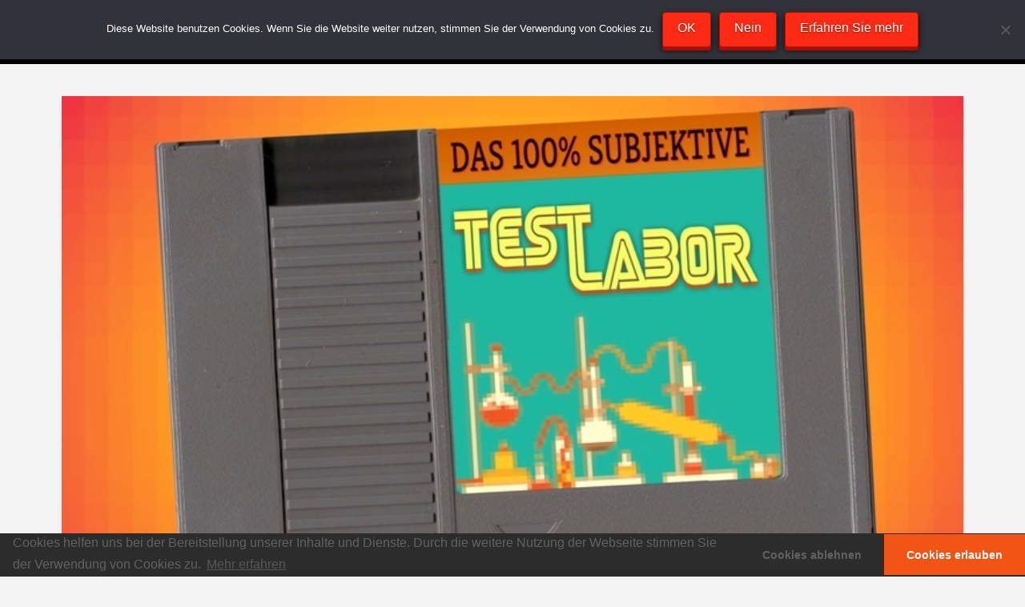

--- FILE ---
content_type: text/html; charset=UTF-8
request_url: https://www.videospielplatz.eu/tag/cabelas-dangerous-hunts/
body_size: 10801
content:
<!DOCTYPE html><html class="no-js" lang="de"><head><style>img.lazy{min-height:1px}</style><link href="https://www.videospielplatz.eu/wp-content/plugins/w3-total-cache/pub/js/lazyload.min.js" as="script"><meta charset="UTF-8"><meta name="viewport" content="width=device-width, initial-scale=1.0"><link rel="pingback" href="https://www.videospielplatz.eu/xmlrpc.php"><meta name='robots' content='index, follow, max-image-preview:large, max-snippet:-1, max-video-preview:-1' /><meta name="google-site-verification" content="xSWMWcRbRuSSiMLPvmx9pDb8AjE_KgBMVNM2cfYY9f8" /><link media="all" href="https://www.videospielplatz.eu/wp-content/cache/autoptimize/css/autoptimize_fa83118456e094e75734bfdd1c0b1532.css" rel="stylesheet"><title>CABELA&#039;S DANGEROUS HUNTS Archive - Videospielplatz</title><link rel="canonical" href="https://www.videospielplatz.eu/tag/cabelas-dangerous-hunts/" /><meta property="og:locale" content="de_DE" /><meta property="og:type" content="article" /><meta property="og:title" content="CABELA&#039;S DANGEROUS HUNTS Archive - Videospielplatz" /><meta property="og:url" content="https://www.videospielplatz.eu/tag/cabelas-dangerous-hunts/" /><meta property="og:site_name" content="Videospielplatz" /><meta name="twitter:card" content="summary_large_image" /><meta name="twitter:site" content="@videospieleu" /> <script type="application/ld+json" class="yoast-schema-graph">{"@context":"https://schema.org","@graph":[{"@type":"CollectionPage","@id":"https://www.videospielplatz.eu/tag/cabelas-dangerous-hunts/","url":"https://www.videospielplatz.eu/tag/cabelas-dangerous-hunts/","name":"CABELA'S DANGEROUS HUNTS Archive - Videospielplatz","isPartOf":{"@id":"https://www.videospielplatz.eu/#website"},"primaryImageOfPage":{"@id":"https://www.videospielplatz.eu/tag/cabelas-dangerous-hunts/#primaryimage"},"image":{"@id":"https://www.videospielplatz.eu/tag/cabelas-dangerous-hunts/#primaryimage"},"thumbnailUrl":"https://www.videospielplatz.eu/wp-content/uploads/2015/06/Beitrag-LOGO-Testlabor-Chemie.jpg","breadcrumb":{"@id":"https://www.videospielplatz.eu/tag/cabelas-dangerous-hunts/#breadcrumb"},"inLanguage":"de"},{"@type":"ImageObject","inLanguage":"de","@id":"https://www.videospielplatz.eu/tag/cabelas-dangerous-hunts/#primaryimage","url":"https://www.videospielplatz.eu/wp-content/uploads/2015/06/Beitrag-LOGO-Testlabor-Chemie.jpg","contentUrl":"https://www.videospielplatz.eu/wp-content/uploads/2015/06/Beitrag-LOGO-Testlabor-Chemie.jpg","width":777,"height":517},{"@type":"BreadcrumbList","@id":"https://www.videospielplatz.eu/tag/cabelas-dangerous-hunts/#breadcrumb","itemListElement":[{"@type":"ListItem","position":1,"name":"Startseite","item":"https://www.videospielplatz.eu/"},{"@type":"ListItem","position":2,"name":"CABELA'S DANGEROUS HUNTS"}]},{"@type":"WebSite","@id":"https://www.videospielplatz.eu/#website","url":"https://www.videospielplatz.eu/","name":"Videospielplatz","description":"","potentialAction":[{"@type":"SearchAction","target":{"@type":"EntryPoint","urlTemplate":"https://www.videospielplatz.eu/?s={search_term_string}"},"query-input":{"@type":"PropertyValueSpecification","valueRequired":true,"valueName":"search_term_string"}}],"inLanguage":"de"}]}</script> <link rel='dns-prefetch' href='//stats.wp.com' /><link rel='dns-prefetch' href='//v0.wordpress.com' /> <script type="text/javascript" async='async' src="https://www.videospielplatz.eu/wp-includes/js/jquery/jquery.min.js?ver=3.7.1" id="jquery-core-js"></script> <script type="text/javascript" async='async' src="https://www.videospielplatz.eu/wp-includes/js/jquery/jquery-migrate.min.js?ver=3.4.1" id="jquery-migrate-js"></script> <script type="text/javascript" id="cookie-notice-front-js-before">var cnArgs = {"ajaxUrl":"https:\/\/www.videospielplatz.eu\/wp-admin\/admin-ajax.php","nonce":"fbee261f68","hideEffect":"fade","position":"top","onScroll":false,"onScrollOffset":100,"onClick":false,"cookieName":"cookie_notice_accepted","cookieTime":2592000,"cookieTimeRejected":2592000,"globalCookie":false,"redirection":false,"cache":true,"revokeCookies":true,"revokeCookiesOpt":"manual"};

//# sourceURL=cookie-notice-front-js-before</script> <script type="text/javascript" async='async' src="https://www.videospielplatz.eu/wp-content/plugins/cookie-notice/js/front.min.js?ver=2.5.11" id="cookie-notice-front-js"></script> <script type="text/javascript" async='async' src="https://www.videospielplatz.eu/wp-content/plugins/wp-user-avatar/assets/flatpickr/flatpickr.min.js?ver=4.16.9" id="ppress-flatpickr-js"></script> <script type="text/javascript" async='async' src="https://www.videospielplatz.eu/wp-content/plugins/wp-user-avatar/assets/select2/select2.min.js?ver=4.16.9" id="ppress-select2-js"></script> <script type="text/javascript" id="wpgdprc-front-js-js-extra">var wpgdprcFront = {"ajaxUrl":"https://www.videospielplatz.eu/wp-admin/admin-ajax.php","ajaxNonce":"e07df19737","ajaxArg":"security","pluginPrefix":"wpgdprc","blogId":"1","isMultiSite":"","locale":"de_DE","showSignUpModal":"","showFormModal":"","cookieName":"wpgdprc-consent","consentVersion":"","path":"/","prefix":"wpgdprc"};
//# sourceURL=wpgdprc-front-js-js-extra</script> <script type="text/javascript" async='async' src="https://www.videospielplatz.eu/wp-content/plugins/wp-gdpr-compliance/Assets/js/front.min.js?ver=1706534415" id="wpgdprc-front-js-js"></script> <link rel="https://api.w.org/" href="https://www.videospielplatz.eu/wp-json/" /><link rel="alternate" title="JSON" type="application/json" href="https://www.videospielplatz.eu/wp-json/wp/v2/tags/36" /><meta http-equiv="X-Clacks-Overhead" content="GNU Terry Pratchett" /> <script type="text/javascript">function powerpress_pinw(pinw_url){window.open(pinw_url, 'PowerPressPlayer','toolbar=0,status=0,resizable=1,width=460,height=320');	return false;}
                //-->

                // tabnab protection
                window.addEventListener('load', function () {
                    // make all links have rel="noopener noreferrer"
                    document.querySelectorAll('a[target="_blank"]').forEach(link => {
                        link.setAttribute('rel', 'noopener noreferrer');
                    });
                });</script> <script type="text/javascript">(function(url){
	if(/(?:Chrome\/26\.0\.1410\.63 Safari\/537\.31|WordfenceTestMonBot)/.test(navigator.userAgent)){ return; }
	var addEvent = function(evt, handler) {
		if (window.addEventListener) {
			document.addEventListener(evt, handler, false);
		} else if (window.attachEvent) {
			document.attachEvent('on' + evt, handler);
		}
	};
	var removeEvent = function(evt, handler) {
		if (window.removeEventListener) {
			document.removeEventListener(evt, handler, false);
		} else if (window.detachEvent) {
			document.detachEvent('on' + evt, handler);
		}
	};
	var evts = 'contextmenu dblclick drag dragend dragenter dragleave dragover dragstart drop keydown keypress keyup mousedown mousemove mouseout mouseover mouseup mousewheel scroll'.split(' ');
	var logHuman = function() {
		if (window.wfLogHumanRan) { return; }
		window.wfLogHumanRan = true;
		var wfscr = document.createElement('script');
		wfscr.type = 'text/javascript';
		wfscr.async = true;
		wfscr.src = url + '&r=' + Math.random();
		(document.getElementsByTagName('head')[0]||document.getElementsByTagName('body')[0]).appendChild(wfscr);
		for (var i = 0; i < evts.length; i++) {
			removeEvent(evts[i], logHuman);
		}
	};
	for (var i = 0; i < evts.length; i++) {
		addEvent(evts[i], logHuman);
	}
})('//www.videospielplatz.eu/?wordfence_lh=1&hid=38D6878CFD1F6F647F56469993A217BF');</script> </head><body class="archive tag tag-cabelas-dangerous-hunts tag-36 wp-theme-pro cookies-not-set x-integrity x-integrity-light x-full-width-layout-active x-full-width-active x-post-meta-disabled x-archive-standard-active pro-v6_6_9"><div id="x-root" class="x-root"><div id="x-site" class="x-site site"><header class="x-masthead" role="banner"><div class="x-bar x-bar-top x-bar-h x-bar-relative x-bar-outer-spacers e8704-e1 m6ps-0" data-x-bar="{&quot;id&quot;:&quot;e8704-e1&quot;,&quot;region&quot;:&quot;top&quot;,&quot;height&quot;:&quot;80px&quot;}"><div class="e8704-e1 x-bar-content"><div class="x-bar-container e8704-e2 m6ps-2 m6ps-3 m6ps-4"><a class="x-image e8704-e3 m6ps-8" href="https://www.videospielplatz.eu"><noscript><img class="lazy" src="data:image/svg+xml,%3Csvg%20xmlns='http://www.w3.org/2000/svg'%20viewBox='0%200%201905%20550'%3E%3C/svg%3E" data-src="https://www.videospielplatz.eu/wp-content/uploads/2014/01/1557345_10203069081110229_762646751_o.jpg" width="1905" height="550" alt="Logo"></noscript><img class="lazyload" src='data:image/svg+xml,%3Csvg%20xmlns=%22http://www.w3.org/2000/svg%22%20viewBox=%220%200%201905%20550%22%3E%3C/svg%3E' data-src="https://www.videospielplatz.eu/wp-content/uploads/2014/01/1557345_10203069081110229_762646751_o.jpg" width="1905" height="550" alt="Logo"></a></div><div class="x-bar-container x-hide-md x-hide-sm x-hide-xs e8704-e4 m6ps-2 m6ps-5 m6ps-6"><ul class="x-menu-first-level x-menu x-menu-inline e8704-e5 m6ps-9 m6ps-b" data-x-hoverintent="{&quot;interval&quot;:50,&quot;timeout&quot;:500,&quot;sensitivity&quot;:9}"><li class="menu-item menu-item-type-taxonomy menu-item-object-category menu-item-2819" id="menu-item-2819"><a class="x-anchor x-anchor-menu-item m6ps-c m6ps-d m6ps-e m6ps-f m6ps-g m6ps-h" tabindex="0" href="https://www.videospielplatz.eu/category/news/"><div class="x-anchor-content"><div class="x-anchor-text"><span class="x-anchor-text-primary">News</span></div><i class="x-anchor-sub-indicator" data-x-skip-scroll="true" aria-hidden="true" data-x-icon-s="&#xf149;"></i></div></a></li><li class="menu-item menu-item-type-taxonomy menu-item-object-category menu-item-has-children menu-item-731" id="menu-item-731"><a class="x-anchor x-anchor-menu-item m6ps-c m6ps-d m6ps-e m6ps-f m6ps-g m6ps-h" tabindex="0" href="https://www.videospielplatz.eu/category/bilderbloedsinn/"><div class="x-anchor-content"><div class="x-anchor-text"><span class="x-anchor-text-primary">BilderBlödsinn</span></div><i class="x-anchor-sub-indicator" data-x-skip-scroll="true" aria-hidden="true" data-x-icon-s="&#xf149;"></i></div></a><ul class="sub-menu x-dropdown" data-x-depth="0" data-x-stem data-x-stem-menu-top><li class="menu-item menu-item-type-taxonomy menu-item-object-category menu-item-732" id="menu-item-732"><a class="x-anchor x-anchor-menu-item m6ps-c m6ps-f m6ps-h m6ps-i m6ps-j" tabindex="0" href="https://www.videospielplatz.eu/category/bilderbloedsinn/demnaechst-im-handel-bilderbloedsinn/"><div class="x-anchor-content"><div class="x-anchor-text"><span class="x-anchor-text-primary">Demnächst Im Handel</span></div><i class="x-anchor-sub-indicator" data-x-skip-scroll="true" aria-hidden="true" data-x-icon-s="&#xf061;"></i></div></a></li><li class="menu-item menu-item-type-taxonomy menu-item-object-category menu-item-733" id="menu-item-733"><a class="x-anchor x-anchor-menu-item m6ps-c m6ps-f m6ps-h m6ps-i m6ps-j" tabindex="0" href="https://www.videospielplatz.eu/category/bilderbloedsinn/pixelpix/"><div class="x-anchor-content"><div class="x-anchor-text"><span class="x-anchor-text-primary">PixelPix</span></div><i class="x-anchor-sub-indicator" data-x-skip-scroll="true" aria-hidden="true" data-x-icon-s="&#xf061;"></i></div></a></li><li class="menu-item menu-item-type-taxonomy menu-item-object-category menu-item-734" id="menu-item-734"><a class="x-anchor x-anchor-menu-item m6ps-c m6ps-f m6ps-h m6ps-i m6ps-j" tabindex="0" href="https://www.videospielplatz.eu/category/bilderbloedsinn/pixzumschmunzeln/"><div class="x-anchor-content"><div class="x-anchor-text"><span class="x-anchor-text-primary">PixZumSchmunzeln</span></div><i class="x-anchor-sub-indicator" data-x-skip-scroll="true" aria-hidden="true" data-x-icon-s="&#xf061;"></i></div></a></li></ul></li><li class="menu-item menu-item-type-taxonomy menu-item-object-category menu-item-has-children menu-item-735" id="menu-item-735"><a class="x-anchor x-anchor-menu-item m6ps-c m6ps-d m6ps-e m6ps-f m6ps-g m6ps-h" tabindex="0" href="https://www.videospielplatz.eu/category/geschriebenes/"><div class="x-anchor-content"><div class="x-anchor-text"><span class="x-anchor-text-primary">Geschriebenes</span></div><i class="x-anchor-sub-indicator" data-x-skip-scroll="true" aria-hidden="true" data-x-icon-s="&#xf149;"></i></div></a><ul class="sub-menu x-dropdown" data-x-depth="0" data-x-stem data-x-stem-menu-top><li class="menu-item menu-item-type-taxonomy menu-item-object-category menu-item-951" id="menu-item-951"><a class="x-anchor x-anchor-menu-item m6ps-c m6ps-f m6ps-h m6ps-i m6ps-j" tabindex="0" href="https://www.videospielplatz.eu/category/geschriebenes/abgegebener-senf/"><div class="x-anchor-content"><div class="x-anchor-text"><span class="x-anchor-text-primary">Abgegebener Senf</span></div><i class="x-anchor-sub-indicator" data-x-skip-scroll="true" aria-hidden="true" data-x-icon-s="&#xf061;"></i></div></a></li><li class="menu-item menu-item-type-taxonomy menu-item-object-category menu-item-952" id="menu-item-952"><a class="x-anchor x-anchor-menu-item m6ps-c m6ps-f m6ps-h m6ps-i m6ps-j" tabindex="0" href="https://www.videospielplatz.eu/category/geschriebenes/rip-rest-in-peace/"><div class="x-anchor-content"><div class="x-anchor-text"><span class="x-anchor-text-primary">RIP &#8211; Rest in Peace</span></div><i class="x-anchor-sub-indicator" data-x-skip-scroll="true" aria-hidden="true" data-x-icon-s="&#xf061;"></i></div></a></li><li class="menu-item menu-item-type-taxonomy menu-item-object-category menu-item-1419" id="menu-item-1419"><a class="x-anchor x-anchor-menu-item m6ps-c m6ps-f m6ps-h m6ps-i m6ps-j" tabindex="0" href="https://www.videospielplatz.eu/category/geschriebenes/ollibabas-textgedoenz/"><div class="x-anchor-content"><div class="x-anchor-text"><span class="x-anchor-text-primary">Ollibaba&#8217;s Textgedönz</span></div><i class="x-anchor-sub-indicator" data-x-skip-scroll="true" aria-hidden="true" data-x-icon-s="&#xf061;"></i></div></a></li></ul></li><li class="menu-item menu-item-type-taxonomy menu-item-object-category menu-item-has-children menu-item-737" id="menu-item-737"><a class="x-anchor x-anchor-menu-item m6ps-c m6ps-d m6ps-e m6ps-f m6ps-g m6ps-h" tabindex="0" href="https://www.videospielplatz.eu/category/raetselecke/"><div class="x-anchor-content"><div class="x-anchor-text"><span class="x-anchor-text-primary">RätselEcke</span></div><i class="x-anchor-sub-indicator" data-x-skip-scroll="true" aria-hidden="true" data-x-icon-s="&#xf149;"></i></div></a><ul class="sub-menu x-dropdown" data-x-depth="0" data-x-stem data-x-stem-menu-top><li class="menu-item menu-item-type-taxonomy menu-item-object-category menu-item-739" id="menu-item-739"><a class="x-anchor x-anchor-menu-item m6ps-c m6ps-f m6ps-h m6ps-i m6ps-j" tabindex="0" href="https://www.videospielplatz.eu/category/raetselecke/pixelraetsel/"><div class="x-anchor-content"><div class="x-anchor-text"><span class="x-anchor-text-primary">PixelRätsel</span></div><i class="x-anchor-sub-indicator" data-x-skip-scroll="true" aria-hidden="true" data-x-icon-s="&#xf061;"></i></div></a></li><li class="menu-item menu-item-type-taxonomy menu-item-object-category menu-item-738" id="menu-item-738"><a class="x-anchor x-anchor-menu-item m6ps-c m6ps-f m6ps-h m6ps-i m6ps-j" tabindex="0" href="https://www.videospielplatz.eu/category/raetselecke/bilderraetsel-raetselecke/"><div class="x-anchor-content"><div class="x-anchor-text"><span class="x-anchor-text-primary">BilderRätsel</span></div><i class="x-anchor-sub-indicator" data-x-skip-scroll="true" aria-hidden="true" data-x-icon-s="&#xf061;"></i></div></a></li></ul></li><li class="menu-item menu-item-type-taxonomy menu-item-object-category menu-item-has-children menu-item-740" id="menu-item-740"><a class="x-anchor x-anchor-menu-item m6ps-c m6ps-d m6ps-e m6ps-f m6ps-g m6ps-h" tabindex="0" href="https://www.videospielplatz.eu/category/test-labor/"><div class="x-anchor-content"><div class="x-anchor-text"><span class="x-anchor-text-primary">Test-Labor</span></div><i class="x-anchor-sub-indicator" data-x-skip-scroll="true" aria-hidden="true" data-x-icon-s="&#xf149;"></i></div></a><ul class="sub-menu x-dropdown" data-x-depth="0" data-x-stem data-x-stem-menu-top><li class="menu-item menu-item-type-taxonomy menu-item-object-category menu-item-742" id="menu-item-742"><a class="x-anchor x-anchor-menu-item m6ps-c m6ps-f m6ps-h m6ps-i m6ps-j" tabindex="0" href="https://www.videospielplatz.eu/category/test-labor/pc-test-labor/"><div class="x-anchor-content"><div class="x-anchor-text"><span class="x-anchor-text-primary">PC</span></div><i class="x-anchor-sub-indicator" data-x-skip-scroll="true" aria-hidden="true" data-x-icon-s="&#xf061;"></i></div></a></li><li class="menu-item menu-item-type-taxonomy menu-item-object-category menu-item-744" id="menu-item-744"><a class="x-anchor x-anchor-menu-item m6ps-c m6ps-f m6ps-h m6ps-i m6ps-j" tabindex="0" href="https://www.videospielplatz.eu/category/test-labor/xbox-test-labor/"><div class="x-anchor-content"><div class="x-anchor-text"><span class="x-anchor-text-primary">Xbox</span></div><i class="x-anchor-sub-indicator" data-x-skip-scroll="true" aria-hidden="true" data-x-icon-s="&#xf061;"></i></div></a></li><li class="menu-item menu-item-type-taxonomy menu-item-object-category menu-item-741" id="menu-item-741"><a class="x-anchor x-anchor-menu-item m6ps-c m6ps-f m6ps-h m6ps-i m6ps-j" tabindex="0" href="https://www.videospielplatz.eu/category/test-labor/nintendo/"><div class="x-anchor-content"><div class="x-anchor-text"><span class="x-anchor-text-primary">Nintendo</span></div><i class="x-anchor-sub-indicator" data-x-skip-scroll="true" aria-hidden="true" data-x-icon-s="&#xf061;"></i></div></a></li><li class="menu-item menu-item-type-taxonomy menu-item-object-category menu-item-743" id="menu-item-743"><a class="x-anchor x-anchor-menu-item m6ps-c m6ps-f m6ps-h m6ps-i m6ps-j" tabindex="0" href="https://www.videospielplatz.eu/category/test-labor/playstation-test-labor/"><div class="x-anchor-content"><div class="x-anchor-text"><span class="x-anchor-text-primary">Playstation</span></div><i class="x-anchor-sub-indicator" data-x-skip-scroll="true" aria-hidden="true" data-x-icon-s="&#xf061;"></i></div></a></li><li class="menu-item menu-item-type-taxonomy menu-item-object-category menu-item-910" id="menu-item-910"><a class="x-anchor x-anchor-menu-item m6ps-c m6ps-f m6ps-h m6ps-i m6ps-j" tabindex="0" href="https://www.videospielplatz.eu/category/test-labor/retro-test-labor/"><div class="x-anchor-content"><div class="x-anchor-text"><span class="x-anchor-text-primary">Retro</span></div><i class="x-anchor-sub-indicator" data-x-skip-scroll="true" aria-hidden="true" data-x-icon-s="&#xf061;"></i></div></a></li></ul></li><li class="menu-item menu-item-type-taxonomy menu-item-object-category menu-item-has-children menu-item-745" id="menu-item-745"><a class="x-anchor x-anchor-menu-item m6ps-c m6ps-d m6ps-e m6ps-f m6ps-g m6ps-h" tabindex="0" href="https://www.videospielplatz.eu/category/videoplayer/"><div class="x-anchor-content"><div class="x-anchor-text"><span class="x-anchor-text-primary">VideoPlayer</span></div><i class="x-anchor-sub-indicator" data-x-skip-scroll="true" aria-hidden="true" data-x-icon-s="&#xf149;"></i></div></a><ul class="sub-menu x-dropdown" data-x-depth="0" data-x-stem data-x-stem-menu-top><li class="menu-item menu-item-type-taxonomy menu-item-object-category menu-item-1651" id="menu-item-1651"><a class="x-anchor x-anchor-menu-item m6ps-c m6ps-f m6ps-h m6ps-i m6ps-j" tabindex="0" href="https://www.videospielplatz.eu/category/videoplayer/angebuddelt/"><div class="x-anchor-content"><div class="x-anchor-text"><span class="x-anchor-text-primary">Angebuddelt</span></div><i class="x-anchor-sub-indicator" data-x-skip-scroll="true" aria-hidden="true" data-x-icon-s="&#xf061;"></i></div></a></li><li class="menu-item menu-item-type-taxonomy menu-item-object-category menu-item-748" id="menu-item-748"><a class="x-anchor x-anchor-menu-item m6ps-c m6ps-f m6ps-h m6ps-i m6ps-j" tabindex="0" href="https://www.videospielplatz.eu/category/videoplayer/unboxing-videoplayer/"><div class="x-anchor-content"><div class="x-anchor-text"><span class="x-anchor-text-primary">Unboxing</span></div><i class="x-anchor-sub-indicator" data-x-skip-scroll="true" aria-hidden="true" data-x-icon-s="&#xf061;"></i></div></a></li><li class="menu-item menu-item-type-taxonomy menu-item-object-category menu-item-746" id="menu-item-746"><a class="x-anchor x-anchor-menu-item m6ps-c m6ps-f m6ps-h m6ps-i m6ps-j" tabindex="0" href="https://www.videospielplatz.eu/category/videoplayer/albernevideos/"><div class="x-anchor-content"><div class="x-anchor-text"><span class="x-anchor-text-primary">AlberneVideos</span></div><i class="x-anchor-sub-indicator" data-x-skip-scroll="true" aria-hidden="true" data-x-icon-s="&#xf061;"></i></div></a></li><li class="menu-item menu-item-type-taxonomy menu-item-object-category menu-item-747" id="menu-item-747"><a class="x-anchor x-anchor-menu-item m6ps-c m6ps-f m6ps-h m6ps-i m6ps-j" tabindex="0" href="https://www.videospielplatz.eu/category/videoplayer/lets-play-videoplayer/"><div class="x-anchor-content"><div class="x-anchor-text"><span class="x-anchor-text-primary">Let&#8217;s Play</span></div><i class="x-anchor-sub-indicator" data-x-skip-scroll="true" aria-hidden="true" data-x-icon-s="&#xf061;"></i></div></a></li><li class="menu-item menu-item-type-post_type menu-item-object-page menu-item-787" id="menu-item-787"><a class="x-anchor x-anchor-menu-item m6ps-c m6ps-f m6ps-h m6ps-i m6ps-j" tabindex="0" href="https://www.videospielplatz.eu/stream/"><div class="x-anchor-content"><div class="x-anchor-text"><span class="x-anchor-text-primary">Stream</span></div><i class="x-anchor-sub-indicator" data-x-skip-scroll="true" aria-hidden="true" data-x-icon-s="&#xf061;"></i></div></a></li></ul></li><li class="menu-item menu-item-type-taxonomy menu-item-object-category menu-item-786" id="menu-item-786"><a class="x-anchor x-anchor-menu-item m6ps-c m6ps-d m6ps-e m6ps-f m6ps-g m6ps-h" tabindex="0" href="https://www.videospielplatz.eu/category/sandcast/"><div class="x-anchor-content"><div class="x-anchor-text"><span class="x-anchor-text-primary">Sandcast</span></div><i class="x-anchor-sub-indicator" data-x-skip-scroll="true" aria-hidden="true" data-x-icon-s="&#xf149;"></i></div></a></li><li class="menu-item menu-item-type-post_type menu-item-object-page menu-item-has-children menu-item-29" id="menu-item-29"><a class="x-anchor x-anchor-menu-item m6ps-c m6ps-d m6ps-e m6ps-f m6ps-g m6ps-h" tabindex="0" href="https://www.videospielplatz.eu/impressum/"><div class="x-anchor-content"><div class="x-anchor-text"><span class="x-anchor-text-primary">About</span></div><i class="x-anchor-sub-indicator" data-x-skip-scroll="true" aria-hidden="true" data-x-icon-s="&#xf149;"></i></div></a><ul class="sub-menu x-dropdown" data-x-depth="0" data-x-stem data-x-stem-menu-top><li class="menu-item menu-item-type-post_type menu-item-object-page menu-item-749" id="menu-item-749"><a class="x-anchor x-anchor-menu-item m6ps-c m6ps-f m6ps-h m6ps-i m6ps-j" tabindex="0" href="https://www.videospielplatz.eu/starkilla/"><div class="x-anchor-content"><div class="x-anchor-text"><span class="x-anchor-text-primary">Starkilla</span></div><i class="x-anchor-sub-indicator" data-x-skip-scroll="true" aria-hidden="true" data-x-icon-s="&#xf061;"></i></div></a></li><li class="menu-item menu-item-type-post_type menu-item-object-page menu-item-407" id="menu-item-407"><a class="x-anchor x-anchor-menu-item m6ps-c m6ps-f m6ps-h m6ps-i m6ps-j" tabindex="0" href="https://www.videospielplatz.eu/ollibaba/"><div class="x-anchor-content"><div class="x-anchor-text"><span class="x-anchor-text-primary">Ollibaba</span></div><i class="x-anchor-sub-indicator" data-x-skip-scroll="true" aria-hidden="true" data-x-icon-s="&#xf061;"></i></div></a></li><li class="menu-item menu-item-type-post_type menu-item-object-page menu-item-406" id="menu-item-406"><a class="x-anchor x-anchor-menu-item m6ps-c m6ps-f m6ps-h m6ps-i m6ps-j" tabindex="0" href="https://www.videospielplatz.eu/eisgrim/"><div class="x-anchor-content"><div class="x-anchor-text"><span class="x-anchor-text-primary">eisgrim</span></div><i class="x-anchor-sub-indicator" data-x-skip-scroll="true" aria-hidden="true" data-x-icon-s="&#xf061;"></i></div></a></li><li class="menu-item menu-item-type-post_type menu-item-object-page menu-item-405" id="menu-item-405"><a class="x-anchor x-anchor-menu-item m6ps-c m6ps-f m6ps-h m6ps-i m6ps-j" tabindex="0" href="https://www.videospielplatz.eu/xrxcyrex/"><div class="x-anchor-content"><div class="x-anchor-text"><span class="x-anchor-text-primary">XRxCyReX</span></div><i class="x-anchor-sub-indicator" data-x-skip-scroll="true" aria-hidden="true" data-x-icon-s="&#xf061;"></i></div></a></li></ul></li></ul></div><div class="x-bar-container x-hide-lg x-hide-xl e8704-e6 m6ps-2 m6ps-4 m6ps-5 m6ps-7"><div class="x-anchor x-anchor-toggle has-graphic e8704-e7 m6ps-c m6ps-d m6ps-k m6ps-1" tabindex="0" role="button" data-x-toggle="1" data-x-toggleable="e8704-e7" data-x-toggle-overlay="1" aria-controls="e8704-e7-off-canvas" aria-expanded="false" aria-haspopup="true" aria-label="Toggle Off Canvas Content"><div class="x-anchor-content"><span class="x-graphic" aria-hidden="true"> <span class="x-toggle x-toggle-burger x-graphic-child x-graphic-toggle" aria-hidden="true"> <span class="x-toggle-burger-bun-t" data-x-toggle-anim="x-bun-t-1"></span> <span class="x-toggle-burger-patty" data-x-toggle-anim="x-patty-1"></span> <span class="x-toggle-burger-bun-b" data-x-toggle-anim="x-bun-b-1"></span> </span></span></div></div></div></div></div></header><div class="x-container max width offset"><div class="x-main full" role="main"><article id="post-138" class="post-138 post type-post status-publish format-standard has-post-thumbnail hentry category-test-labor category-xbox-test-labor tag-cabelas-dangerous-hunts tag-tests-2 tag-xbox-360"><div class="entry-featured"> <a href="https://www.videospielplatz.eu/ollibaba-testet-cabelas-dangerous-hunts-2013-xbox360/" class="entry-thumb" title="Permalink to: &quot;TestLabor: CABELA&#8217;S DANGEROUS HUNTS 2013 (xbox360)&quot;"><img width="777" height="517" src="data:image/svg+xml,%3Csvg%20xmlns='http://www.w3.org/2000/svg'%20viewBox='0%200%20777%20517'%3E%3C/svg%3E" data-src="https://www.videospielplatz.eu/wp-content/uploads/2015/06/Beitrag-LOGO-Testlabor-Chemie.jpg" class="attachment-entry-fullwidth size-entry-fullwidth wp-post-image lazy" alt="" decoding="async" fetchpriority="high" data-srcset="https://www.videospielplatz.eu/wp-content/uploads/2015/06/Beitrag-LOGO-Testlabor-Chemie.jpg 777w, https://www.videospielplatz.eu/wp-content/uploads/2015/06/Beitrag-LOGO-Testlabor-Chemie-300x200.jpg 300w, https://www.videospielplatz.eu/wp-content/uploads/2015/06/Beitrag-LOGO-Testlabor-Chemie-16x11.jpg 16w, https://www.videospielplatz.eu/wp-content/uploads/2015/06/Beitrag-LOGO-Testlabor-Chemie-32x21.jpg 32w, https://www.videospielplatz.eu/wp-content/uploads/2015/06/Beitrag-LOGO-Testlabor-Chemie-28x19.jpg 28w, https://www.videospielplatz.eu/wp-content/uploads/2015/06/Beitrag-LOGO-Testlabor-Chemie-56x37.jpg 56w, https://www.videospielplatz.eu/wp-content/uploads/2015/06/Beitrag-LOGO-Testlabor-Chemie-64x43.jpg 64w" data-sizes="(max-width: 777px) 100vw, 777px" /></a></div><div class="entry-wrap"><header class="entry-header"><h2 class="entry-title"> <a href="https://www.videospielplatz.eu/ollibaba-testet-cabelas-dangerous-hunts-2013-xbox360/" title="Permalink to: &quot;TestLabor: CABELA&#8217;S DANGEROUS HUNTS 2013 (xbox360)&quot;">TestLabor: CABELA&#8217;S DANGEROUS HUNTS 2013 (xbox360)</a></h2></header><div class="entry-content excerpt"><p>PETA = Pistolen Erschießen Tiere Ausgezeichnet! Aoh, ein löwe. BÄM! oh, ein krokodil. BÄM! huch, ich muss jemandem deckung geben… vor blutdurstigen TIGERN! BÄM! BÄÄÄM! das ist eigentlich die dünne story dieses jagd-pornos, der passenderweise vom hersteller diversen jagdzubehörs vermarktet wird – cabela. mir, als tierfreund, humanistischem gutmenschen und moralischem klugscheißer war es zutiefst zuwider, als ich bilder dieses spiels &#8230;</p><div><a href="https://www.videospielplatz.eu/ollibaba-testet-cabelas-dangerous-hunts-2013-xbox360/" class="more-link">Read More</a></div></div></div><footer class="entry-footer cf"> <a href="https://www.videospielplatz.eu/tag/cabelas-dangerous-hunts/" rel="tag">CABELA'S DANGEROUS HUNTS</a><a href="https://www.videospielplatz.eu/tag/tests-2/" rel="tag">tests</a><a href="https://www.videospielplatz.eu/tag/xbox-360/" rel="tag">xbox 360</a></footer></article></div></div><footer class="x-colophon" role="contentinfo"><div class="x-section e8710-e1 m6py-0"><div class="x-div x-container max width e8710-e2 m6py-1"><hr class="x-line e8710-e3 m6py-2"/><div class="x-row e8710-e4 m6py-3 m6py-4 m6py-6"><div class="x-row-inner"><div class="x-col e8710-e5 m6py-8"><div class="x-text x-content e8710-e6 m6py-a">Copyright &copy; 2026</div></div><div class="x-col e8710-e7 m6py-8"><div class="x-row e8710-e8 m6py-3 m6py-5 m6py-7"><div class="x-row-inner"><div class="x-col e8710-e9 m6py-8 m6py-9"><a class="x-anchor x-anchor-button has-graphic e8710-e10 m6py-b" tabindex="0" href="#facebook"><div class="x-anchor-content"><span class="x-graphic" aria-hidden="true"><i class="x-icon x-graphic-child x-graphic-icon x-graphic-primary" aria-hidden="true" data-x-icon-b="&#xf09a;"></i></span></div></a></div><div class="x-col e8710-e11 m6py-8 m6py-9"><a class="x-anchor x-anchor-button has-graphic e8710-e12 m6py-b" tabindex="0" href="#twitter"><div class="x-anchor-content"><span class="x-graphic" aria-hidden="true"><i class="x-icon x-graphic-child x-graphic-icon x-graphic-primary" aria-hidden="true" data-x-icon-b="&#xf099;"></i></span></div></a></div><div class="x-col e8710-e13 m6py-8 m6py-9"><a class="x-anchor x-anchor-button has-graphic e8710-e14 m6py-b" tabindex="0" href="#youtube"><div class="x-anchor-content"><span class="x-graphic" aria-hidden="true"><i class="x-icon x-graphic-child x-graphic-icon x-graphic-primary" aria-hidden="true" data-x-icon-b="&#xf167;"></i></span></div></a></div></div></div></div></div></div></div></div></footer><div id="e8704-e7-off-canvas" class="x-off-canvas x-off-canvas-right m6ps-m e8704-e7" role="dialog" data-x-toggleable="e8704-e7" aria-hidden="true" aria-label="Off Canvas" data-x-disable-body-scroll="1"><span class="x-off-canvas-bg" data-x-toggle-direct-close=""></span><div class="x-off-canvas-content x-off-canvas-content-right" data-x-scrollbar="{&quot;suppressScrollX&quot;:true}" role="document" tabindex="-1" aria-label="Off Canvas Content" data-rvt-offscreen-reset=""><script type="text/rvt-template">&lt;ul class=&quot;x-menu x-menu-layered x-current-layer e8704-e8 m6ps-a&quot; data-x-toggle-layered-root=&quot;1&quot;&gt;&lt;li class=&quot;menu-item menu-item-type-taxonomy menu-item-object-category menu-item-2819&quot;&gt;&lt;a class=&quot;x-anchor x-anchor-menu-item m6ps-c m6ps-d m6ps-e m6ps-f m6ps-j m6ps-l&quot; tabindex=&quot;0&quot; href=&quot;https://www.videospielplatz.eu/category/news/&quot;&gt;&lt;div class=&quot;x-anchor-content&quot;&gt;&lt;div class=&quot;x-anchor-text&quot;&gt;&lt;span class=&quot;x-anchor-text-primary&quot;&gt;News&lt;/span&gt;&lt;/div&gt;&lt;i class=&quot;x-anchor-sub-indicator&quot; data-x-skip-scroll=&quot;true&quot; aria-hidden=&quot;true&quot; data-x-icon-l=&quot;&amp;#xf061;&quot;&gt;&lt;/i&gt;&lt;/div&gt;&lt;/a&gt;&lt;/li&gt;&lt;li class=&quot;menu-item menu-item-type-taxonomy menu-item-object-category menu-item-has-children menu-item-731&quot;&gt;&lt;a class=&quot;x-anchor x-anchor-menu-item m6ps-c m6ps-d m6ps-e m6ps-f m6ps-j m6ps-l&quot; tabindex=&quot;0&quot; href=&quot;https://www.videospielplatz.eu/category/bilderbloedsinn/&quot; id=&quot;x-menu-layered-anchor-e8704-e8-0&quot; data-x-toggle=&quot;layered&quot; data-x-toggleable=&quot;e8704-e8-0&quot; aria-controls=&quot;x-menu-layered-list-e8704-e8-0&quot; aria-expanded=&quot;false&quot; aria-haspopup=&quot;true&quot; aria-label=&quot;Toggle Layered Sub Menu&quot;&gt;&lt;div class=&quot;x-anchor-content&quot;&gt;&lt;div class=&quot;x-anchor-text&quot;&gt;&lt;span class=&quot;x-anchor-text-primary&quot;&gt;BilderBl&ouml;dsinn&lt;/span&gt;&lt;/div&gt;&lt;i class=&quot;x-anchor-sub-indicator&quot; data-x-skip-scroll=&quot;true&quot; aria-hidden=&quot;true&quot; data-x-icon-l=&quot;&amp;#xf061;&quot;&gt;&lt;/i&gt;&lt;/div&gt;&lt;/a&gt;&lt;ul class=&quot;sub-menu&quot; id=&quot;x-menu-layered-list-e8704-e8-0&quot; aria-hidden=&quot;true&quot; aria-labelledby=&quot;x-menu-layered-anchor-e8704-e8-0&quot; data-x-toggleable=&quot;e8704-e8-0&quot; data-x-toggle-layered=&quot;1&quot;&gt;&lt;li&gt;&lt;a class=&quot;x-anchor x-anchor-layered-back m6ps-c m6ps-d m6ps-e m6ps-f m6ps-j m6ps-l&quot; aria-label=&quot;Go Back One Level&quot; data-x-toggle=&quot;layered&quot; href=&quot;#&quot; data-x-toggleable=&quot;e8704-e8-0&quot;&gt;&lt;span class=&quot;x-anchor-appearance&quot;&gt;&lt;span class=&quot;x-anchor-content&quot;&gt;&lt;span class=&quot;x-anchor-text&quot;&gt;&lt;span class=&quot;x-anchor-text-primary&quot;&gt;Back&lt;/span&gt;&lt;/span&gt;&lt;/span&gt;&lt;/span&gt;&lt;/a&gt;&lt;/li&gt;&lt;li class=&quot;menu-item menu-item-type-taxonomy menu-item-object-category menu-item-732&quot;&gt;&lt;a class=&quot;x-anchor x-anchor-menu-item m6ps-c m6ps-d m6ps-e m6ps-f m6ps-j m6ps-l&quot; tabindex=&quot;0&quot; href=&quot;https://www.videospielplatz.eu/category/bilderbloedsinn/demnaechst-im-handel-bilderbloedsinn/&quot;&gt;&lt;div class=&quot;x-anchor-content&quot;&gt;&lt;div class=&quot;x-anchor-text&quot;&gt;&lt;span class=&quot;x-anchor-text-primary&quot;&gt;Demn&auml;chst Im Handel&lt;/span&gt;&lt;/div&gt;&lt;i class=&quot;x-anchor-sub-indicator&quot; data-x-skip-scroll=&quot;true&quot; aria-hidden=&quot;true&quot; data-x-icon-l=&quot;&amp;#xf061;&quot;&gt;&lt;/i&gt;&lt;/div&gt;&lt;/a&gt;&lt;/li&gt;&lt;li class=&quot;menu-item menu-item-type-taxonomy menu-item-object-category menu-item-733&quot;&gt;&lt;a class=&quot;x-anchor x-anchor-menu-item m6ps-c m6ps-d m6ps-e m6ps-f m6ps-j m6ps-l&quot; tabindex=&quot;0&quot; href=&quot;https://www.videospielplatz.eu/category/bilderbloedsinn/pixelpix/&quot;&gt;&lt;div class=&quot;x-anchor-content&quot;&gt;&lt;div class=&quot;x-anchor-text&quot;&gt;&lt;span class=&quot;x-anchor-text-primary&quot;&gt;PixelPix&lt;/span&gt;&lt;/div&gt;&lt;i class=&quot;x-anchor-sub-indicator&quot; data-x-skip-scroll=&quot;true&quot; aria-hidden=&quot;true&quot; data-x-icon-l=&quot;&amp;#xf061;&quot;&gt;&lt;/i&gt;&lt;/div&gt;&lt;/a&gt;&lt;/li&gt;&lt;li class=&quot;menu-item menu-item-type-taxonomy menu-item-object-category menu-item-734&quot;&gt;&lt;a class=&quot;x-anchor x-anchor-menu-item m6ps-c m6ps-d m6ps-e m6ps-f m6ps-j m6ps-l&quot; tabindex=&quot;0&quot; href=&quot;https://www.videospielplatz.eu/category/bilderbloedsinn/pixzumschmunzeln/&quot;&gt;&lt;div class=&quot;x-anchor-content&quot;&gt;&lt;div class=&quot;x-anchor-text&quot;&gt;&lt;span class=&quot;x-anchor-text-primary&quot;&gt;PixZumSchmunzeln&lt;/span&gt;&lt;/div&gt;&lt;i class=&quot;x-anchor-sub-indicator&quot; data-x-skip-scroll=&quot;true&quot; aria-hidden=&quot;true&quot; data-x-icon-l=&quot;&amp;#xf061;&quot;&gt;&lt;/i&gt;&lt;/div&gt;&lt;/a&gt;&lt;/li&gt;&lt;/ul&gt;&lt;/li&gt;&lt;li class=&quot;menu-item menu-item-type-taxonomy menu-item-object-category menu-item-has-children menu-item-735&quot;&gt;&lt;a class=&quot;x-anchor x-anchor-menu-item m6ps-c m6ps-d m6ps-e m6ps-f m6ps-j m6ps-l&quot; tabindex=&quot;0&quot; href=&quot;https://www.videospielplatz.eu/category/geschriebenes/&quot; id=&quot;x-menu-layered-anchor-e8704-e8-1&quot; data-x-toggle=&quot;layered&quot; data-x-toggleable=&quot;e8704-e8-1&quot; aria-controls=&quot;x-menu-layered-list-e8704-e8-1&quot; aria-expanded=&quot;false&quot; aria-haspopup=&quot;true&quot; aria-label=&quot;Toggle Layered Sub Menu&quot;&gt;&lt;div class=&quot;x-anchor-content&quot;&gt;&lt;div class=&quot;x-anchor-text&quot;&gt;&lt;span class=&quot;x-anchor-text-primary&quot;&gt;Geschriebenes&lt;/span&gt;&lt;/div&gt;&lt;i class=&quot;x-anchor-sub-indicator&quot; data-x-skip-scroll=&quot;true&quot; aria-hidden=&quot;true&quot; data-x-icon-l=&quot;&amp;#xf061;&quot;&gt;&lt;/i&gt;&lt;/div&gt;&lt;/a&gt;&lt;ul class=&quot;sub-menu&quot; id=&quot;x-menu-layered-list-e8704-e8-1&quot; aria-hidden=&quot;true&quot; aria-labelledby=&quot;x-menu-layered-anchor-e8704-e8-1&quot; data-x-toggleable=&quot;e8704-e8-1&quot; data-x-toggle-layered=&quot;1&quot;&gt;&lt;li&gt;&lt;a class=&quot;x-anchor x-anchor-layered-back m6ps-c m6ps-d m6ps-e m6ps-f m6ps-j m6ps-l&quot; aria-label=&quot;Go Back One Level&quot; data-x-toggle=&quot;layered&quot; href=&quot;#&quot; data-x-toggleable=&quot;e8704-e8-1&quot;&gt;&lt;span class=&quot;x-anchor-appearance&quot;&gt;&lt;span class=&quot;x-anchor-content&quot;&gt;&lt;span class=&quot;x-anchor-text&quot;&gt;&lt;span class=&quot;x-anchor-text-primary&quot;&gt;Back&lt;/span&gt;&lt;/span&gt;&lt;/span&gt;&lt;/span&gt;&lt;/a&gt;&lt;/li&gt;&lt;li class=&quot;menu-item menu-item-type-taxonomy menu-item-object-category menu-item-951&quot;&gt;&lt;a class=&quot;x-anchor x-anchor-menu-item m6ps-c m6ps-d m6ps-e m6ps-f m6ps-j m6ps-l&quot; tabindex=&quot;0&quot; href=&quot;https://www.videospielplatz.eu/category/geschriebenes/abgegebener-senf/&quot;&gt;&lt;div class=&quot;x-anchor-content&quot;&gt;&lt;div class=&quot;x-anchor-text&quot;&gt;&lt;span class=&quot;x-anchor-text-primary&quot;&gt;Abgegebener Senf&lt;/span&gt;&lt;/div&gt;&lt;i class=&quot;x-anchor-sub-indicator&quot; data-x-skip-scroll=&quot;true&quot; aria-hidden=&quot;true&quot; data-x-icon-l=&quot;&amp;#xf061;&quot;&gt;&lt;/i&gt;&lt;/div&gt;&lt;/a&gt;&lt;/li&gt;&lt;li class=&quot;menu-item menu-item-type-taxonomy menu-item-object-category menu-item-952&quot;&gt;&lt;a class=&quot;x-anchor x-anchor-menu-item m6ps-c m6ps-d m6ps-e m6ps-f m6ps-j m6ps-l&quot; tabindex=&quot;0&quot; href=&quot;https://www.videospielplatz.eu/category/geschriebenes/rip-rest-in-peace/&quot;&gt;&lt;div class=&quot;x-anchor-content&quot;&gt;&lt;div class=&quot;x-anchor-text&quot;&gt;&lt;span class=&quot;x-anchor-text-primary&quot;&gt;RIP &amp;#8211; Rest in Peace&lt;/span&gt;&lt;/div&gt;&lt;i class=&quot;x-anchor-sub-indicator&quot; data-x-skip-scroll=&quot;true&quot; aria-hidden=&quot;true&quot; data-x-icon-l=&quot;&amp;#xf061;&quot;&gt;&lt;/i&gt;&lt;/div&gt;&lt;/a&gt;&lt;/li&gt;&lt;li class=&quot;menu-item menu-item-type-taxonomy menu-item-object-category menu-item-1419&quot;&gt;&lt;a class=&quot;x-anchor x-anchor-menu-item m6ps-c m6ps-d m6ps-e m6ps-f m6ps-j m6ps-l&quot; tabindex=&quot;0&quot; href=&quot;https://www.videospielplatz.eu/category/geschriebenes/ollibabas-textgedoenz/&quot;&gt;&lt;div class=&quot;x-anchor-content&quot;&gt;&lt;div class=&quot;x-anchor-text&quot;&gt;&lt;span class=&quot;x-anchor-text-primary&quot;&gt;Ollibaba&amp;#8217;s Textged&ouml;nz&lt;/span&gt;&lt;/div&gt;&lt;i class=&quot;x-anchor-sub-indicator&quot; data-x-skip-scroll=&quot;true&quot; aria-hidden=&quot;true&quot; data-x-icon-l=&quot;&amp;#xf061;&quot;&gt;&lt;/i&gt;&lt;/div&gt;&lt;/a&gt;&lt;/li&gt;&lt;/ul&gt;&lt;/li&gt;&lt;li class=&quot;menu-item menu-item-type-taxonomy menu-item-object-category menu-item-has-children menu-item-737&quot;&gt;&lt;a class=&quot;x-anchor x-anchor-menu-item m6ps-c m6ps-d m6ps-e m6ps-f m6ps-j m6ps-l&quot; tabindex=&quot;0&quot; href=&quot;https://www.videospielplatz.eu/category/raetselecke/&quot; id=&quot;x-menu-layered-anchor-e8704-e8-2&quot; data-x-toggle=&quot;layered&quot; data-x-toggleable=&quot;e8704-e8-2&quot; aria-controls=&quot;x-menu-layered-list-e8704-e8-2&quot; aria-expanded=&quot;false&quot; aria-haspopup=&quot;true&quot; aria-label=&quot;Toggle Layered Sub Menu&quot;&gt;&lt;div class=&quot;x-anchor-content&quot;&gt;&lt;div class=&quot;x-anchor-text&quot;&gt;&lt;span class=&quot;x-anchor-text-primary&quot;&gt;R&auml;tselEcke&lt;/span&gt;&lt;/div&gt;&lt;i class=&quot;x-anchor-sub-indicator&quot; data-x-skip-scroll=&quot;true&quot; aria-hidden=&quot;true&quot; data-x-icon-l=&quot;&amp;#xf061;&quot;&gt;&lt;/i&gt;&lt;/div&gt;&lt;/a&gt;&lt;ul class=&quot;sub-menu&quot; id=&quot;x-menu-layered-list-e8704-e8-2&quot; aria-hidden=&quot;true&quot; aria-labelledby=&quot;x-menu-layered-anchor-e8704-e8-2&quot; data-x-toggleable=&quot;e8704-e8-2&quot; data-x-toggle-layered=&quot;1&quot;&gt;&lt;li&gt;&lt;a class=&quot;x-anchor x-anchor-layered-back m6ps-c m6ps-d m6ps-e m6ps-f m6ps-j m6ps-l&quot; aria-label=&quot;Go Back One Level&quot; data-x-toggle=&quot;layered&quot; href=&quot;#&quot; data-x-toggleable=&quot;e8704-e8-2&quot;&gt;&lt;span class=&quot;x-anchor-appearance&quot;&gt;&lt;span class=&quot;x-anchor-content&quot;&gt;&lt;span class=&quot;x-anchor-text&quot;&gt;&lt;span class=&quot;x-anchor-text-primary&quot;&gt;Back&lt;/span&gt;&lt;/span&gt;&lt;/span&gt;&lt;/span&gt;&lt;/a&gt;&lt;/li&gt;&lt;li class=&quot;menu-item menu-item-type-taxonomy menu-item-object-category menu-item-739&quot;&gt;&lt;a class=&quot;x-anchor x-anchor-menu-item m6ps-c m6ps-d m6ps-e m6ps-f m6ps-j m6ps-l&quot; tabindex=&quot;0&quot; href=&quot;https://www.videospielplatz.eu/category/raetselecke/pixelraetsel/&quot;&gt;&lt;div class=&quot;x-anchor-content&quot;&gt;&lt;div class=&quot;x-anchor-text&quot;&gt;&lt;span class=&quot;x-anchor-text-primary&quot;&gt;PixelR&auml;tsel&lt;/span&gt;&lt;/div&gt;&lt;i class=&quot;x-anchor-sub-indicator&quot; data-x-skip-scroll=&quot;true&quot; aria-hidden=&quot;true&quot; data-x-icon-l=&quot;&amp;#xf061;&quot;&gt;&lt;/i&gt;&lt;/div&gt;&lt;/a&gt;&lt;/li&gt;&lt;li class=&quot;menu-item menu-item-type-taxonomy menu-item-object-category menu-item-738&quot;&gt;&lt;a class=&quot;x-anchor x-anchor-menu-item m6ps-c m6ps-d m6ps-e m6ps-f m6ps-j m6ps-l&quot; tabindex=&quot;0&quot; href=&quot;https://www.videospielplatz.eu/category/raetselecke/bilderraetsel-raetselecke/&quot;&gt;&lt;div class=&quot;x-anchor-content&quot;&gt;&lt;div class=&quot;x-anchor-text&quot;&gt;&lt;span class=&quot;x-anchor-text-primary&quot;&gt;BilderR&auml;tsel&lt;/span&gt;&lt;/div&gt;&lt;i class=&quot;x-anchor-sub-indicator&quot; data-x-skip-scroll=&quot;true&quot; aria-hidden=&quot;true&quot; data-x-icon-l=&quot;&amp;#xf061;&quot;&gt;&lt;/i&gt;&lt;/div&gt;&lt;/a&gt;&lt;/li&gt;&lt;/ul&gt;&lt;/li&gt;&lt;li class=&quot;menu-item menu-item-type-taxonomy menu-item-object-category menu-item-has-children menu-item-740&quot;&gt;&lt;a class=&quot;x-anchor x-anchor-menu-item m6ps-c m6ps-d m6ps-e m6ps-f m6ps-j m6ps-l&quot; tabindex=&quot;0&quot; href=&quot;https://www.videospielplatz.eu/category/test-labor/&quot; id=&quot;x-menu-layered-anchor-e8704-e8-3&quot; data-x-toggle=&quot;layered&quot; data-x-toggleable=&quot;e8704-e8-3&quot; aria-controls=&quot;x-menu-layered-list-e8704-e8-3&quot; aria-expanded=&quot;false&quot; aria-haspopup=&quot;true&quot; aria-label=&quot;Toggle Layered Sub Menu&quot;&gt;&lt;div class=&quot;x-anchor-content&quot;&gt;&lt;div class=&quot;x-anchor-text&quot;&gt;&lt;span class=&quot;x-anchor-text-primary&quot;&gt;Test-Labor&lt;/span&gt;&lt;/div&gt;&lt;i class=&quot;x-anchor-sub-indicator&quot; data-x-skip-scroll=&quot;true&quot; aria-hidden=&quot;true&quot; data-x-icon-l=&quot;&amp;#xf061;&quot;&gt;&lt;/i&gt;&lt;/div&gt;&lt;/a&gt;&lt;ul class=&quot;sub-menu&quot; id=&quot;x-menu-layered-list-e8704-e8-3&quot; aria-hidden=&quot;true&quot; aria-labelledby=&quot;x-menu-layered-anchor-e8704-e8-3&quot; data-x-toggleable=&quot;e8704-e8-3&quot; data-x-toggle-layered=&quot;1&quot;&gt;&lt;li&gt;&lt;a class=&quot;x-anchor x-anchor-layered-back m6ps-c m6ps-d m6ps-e m6ps-f m6ps-j m6ps-l&quot; aria-label=&quot;Go Back One Level&quot; data-x-toggle=&quot;layered&quot; href=&quot;#&quot; data-x-toggleable=&quot;e8704-e8-3&quot;&gt;&lt;span class=&quot;x-anchor-appearance&quot;&gt;&lt;span class=&quot;x-anchor-content&quot;&gt;&lt;span class=&quot;x-anchor-text&quot;&gt;&lt;span class=&quot;x-anchor-text-primary&quot;&gt;Back&lt;/span&gt;&lt;/span&gt;&lt;/span&gt;&lt;/span&gt;&lt;/a&gt;&lt;/li&gt;&lt;li class=&quot;menu-item menu-item-type-taxonomy menu-item-object-category menu-item-742&quot;&gt;&lt;a class=&quot;x-anchor x-anchor-menu-item m6ps-c m6ps-d m6ps-e m6ps-f m6ps-j m6ps-l&quot; tabindex=&quot;0&quot; href=&quot;https://www.videospielplatz.eu/category/test-labor/pc-test-labor/&quot;&gt;&lt;div class=&quot;x-anchor-content&quot;&gt;&lt;div class=&quot;x-anchor-text&quot;&gt;&lt;span class=&quot;x-anchor-text-primary&quot;&gt;PC&lt;/span&gt;&lt;/div&gt;&lt;i class=&quot;x-anchor-sub-indicator&quot; data-x-skip-scroll=&quot;true&quot; aria-hidden=&quot;true&quot; data-x-icon-l=&quot;&amp;#xf061;&quot;&gt;&lt;/i&gt;&lt;/div&gt;&lt;/a&gt;&lt;/li&gt;&lt;li class=&quot;menu-item menu-item-type-taxonomy menu-item-object-category menu-item-744&quot;&gt;&lt;a class=&quot;x-anchor x-anchor-menu-item m6ps-c m6ps-d m6ps-e m6ps-f m6ps-j m6ps-l&quot; tabindex=&quot;0&quot; href=&quot;https://www.videospielplatz.eu/category/test-labor/xbox-test-labor/&quot;&gt;&lt;div class=&quot;x-anchor-content&quot;&gt;&lt;div class=&quot;x-anchor-text&quot;&gt;&lt;span class=&quot;x-anchor-text-primary&quot;&gt;Xbox&lt;/span&gt;&lt;/div&gt;&lt;i class=&quot;x-anchor-sub-indicator&quot; data-x-skip-scroll=&quot;true&quot; aria-hidden=&quot;true&quot; data-x-icon-l=&quot;&amp;#xf061;&quot;&gt;&lt;/i&gt;&lt;/div&gt;&lt;/a&gt;&lt;/li&gt;&lt;li class=&quot;menu-item menu-item-type-taxonomy menu-item-object-category menu-item-741&quot;&gt;&lt;a class=&quot;x-anchor x-anchor-menu-item m6ps-c m6ps-d m6ps-e m6ps-f m6ps-j m6ps-l&quot; tabindex=&quot;0&quot; href=&quot;https://www.videospielplatz.eu/category/test-labor/nintendo/&quot;&gt;&lt;div class=&quot;x-anchor-content&quot;&gt;&lt;div class=&quot;x-anchor-text&quot;&gt;&lt;span class=&quot;x-anchor-text-primary&quot;&gt;Nintendo&lt;/span&gt;&lt;/div&gt;&lt;i class=&quot;x-anchor-sub-indicator&quot; data-x-skip-scroll=&quot;true&quot; aria-hidden=&quot;true&quot; data-x-icon-l=&quot;&amp;#xf061;&quot;&gt;&lt;/i&gt;&lt;/div&gt;&lt;/a&gt;&lt;/li&gt;&lt;li class=&quot;menu-item menu-item-type-taxonomy menu-item-object-category menu-item-743&quot;&gt;&lt;a class=&quot;x-anchor x-anchor-menu-item m6ps-c m6ps-d m6ps-e m6ps-f m6ps-j m6ps-l&quot; tabindex=&quot;0&quot; href=&quot;https://www.videospielplatz.eu/category/test-labor/playstation-test-labor/&quot;&gt;&lt;div class=&quot;x-anchor-content&quot;&gt;&lt;div class=&quot;x-anchor-text&quot;&gt;&lt;span class=&quot;x-anchor-text-primary&quot;&gt;Playstation&lt;/span&gt;&lt;/div&gt;&lt;i class=&quot;x-anchor-sub-indicator&quot; data-x-skip-scroll=&quot;true&quot; aria-hidden=&quot;true&quot; data-x-icon-l=&quot;&amp;#xf061;&quot;&gt;&lt;/i&gt;&lt;/div&gt;&lt;/a&gt;&lt;/li&gt;&lt;li class=&quot;menu-item menu-item-type-taxonomy menu-item-object-category menu-item-910&quot;&gt;&lt;a class=&quot;x-anchor x-anchor-menu-item m6ps-c m6ps-d m6ps-e m6ps-f m6ps-j m6ps-l&quot; tabindex=&quot;0&quot; href=&quot;https://www.videospielplatz.eu/category/test-labor/retro-test-labor/&quot;&gt;&lt;div class=&quot;x-anchor-content&quot;&gt;&lt;div class=&quot;x-anchor-text&quot;&gt;&lt;span class=&quot;x-anchor-text-primary&quot;&gt;Retro&lt;/span&gt;&lt;/div&gt;&lt;i class=&quot;x-anchor-sub-indicator&quot; data-x-skip-scroll=&quot;true&quot; aria-hidden=&quot;true&quot; data-x-icon-l=&quot;&amp;#xf061;&quot;&gt;&lt;/i&gt;&lt;/div&gt;&lt;/a&gt;&lt;/li&gt;&lt;/ul&gt;&lt;/li&gt;&lt;li class=&quot;menu-item menu-item-type-taxonomy menu-item-object-category menu-item-has-children menu-item-745&quot;&gt;&lt;a class=&quot;x-anchor x-anchor-menu-item m6ps-c m6ps-d m6ps-e m6ps-f m6ps-j m6ps-l&quot; tabindex=&quot;0&quot; href=&quot;https://www.videospielplatz.eu/category/videoplayer/&quot; id=&quot;x-menu-layered-anchor-e8704-e8-4&quot; data-x-toggle=&quot;layered&quot; data-x-toggleable=&quot;e8704-e8-4&quot; aria-controls=&quot;x-menu-layered-list-e8704-e8-4&quot; aria-expanded=&quot;false&quot; aria-haspopup=&quot;true&quot; aria-label=&quot;Toggle Layered Sub Menu&quot;&gt;&lt;div class=&quot;x-anchor-content&quot;&gt;&lt;div class=&quot;x-anchor-text&quot;&gt;&lt;span class=&quot;x-anchor-text-primary&quot;&gt;VideoPlayer&lt;/span&gt;&lt;/div&gt;&lt;i class=&quot;x-anchor-sub-indicator&quot; data-x-skip-scroll=&quot;true&quot; aria-hidden=&quot;true&quot; data-x-icon-l=&quot;&amp;#xf061;&quot;&gt;&lt;/i&gt;&lt;/div&gt;&lt;/a&gt;&lt;ul class=&quot;sub-menu&quot; id=&quot;x-menu-layered-list-e8704-e8-4&quot; aria-hidden=&quot;true&quot; aria-labelledby=&quot;x-menu-layered-anchor-e8704-e8-4&quot; data-x-toggleable=&quot;e8704-e8-4&quot; data-x-toggle-layered=&quot;1&quot;&gt;&lt;li&gt;&lt;a class=&quot;x-anchor x-anchor-layered-back m6ps-c m6ps-d m6ps-e m6ps-f m6ps-j m6ps-l&quot; aria-label=&quot;Go Back One Level&quot; data-x-toggle=&quot;layered&quot; href=&quot;#&quot; data-x-toggleable=&quot;e8704-e8-4&quot;&gt;&lt;span class=&quot;x-anchor-appearance&quot;&gt;&lt;span class=&quot;x-anchor-content&quot;&gt;&lt;span class=&quot;x-anchor-text&quot;&gt;&lt;span class=&quot;x-anchor-text-primary&quot;&gt;Back&lt;/span&gt;&lt;/span&gt;&lt;/span&gt;&lt;/span&gt;&lt;/a&gt;&lt;/li&gt;&lt;li class=&quot;menu-item menu-item-type-taxonomy menu-item-object-category menu-item-1651&quot;&gt;&lt;a class=&quot;x-anchor x-anchor-menu-item m6ps-c m6ps-d m6ps-e m6ps-f m6ps-j m6ps-l&quot; tabindex=&quot;0&quot; href=&quot;https://www.videospielplatz.eu/category/videoplayer/angebuddelt/&quot;&gt;&lt;div class=&quot;x-anchor-content&quot;&gt;&lt;div class=&quot;x-anchor-text&quot;&gt;&lt;span class=&quot;x-anchor-text-primary&quot;&gt;Angebuddelt&lt;/span&gt;&lt;/div&gt;&lt;i class=&quot;x-anchor-sub-indicator&quot; data-x-skip-scroll=&quot;true&quot; aria-hidden=&quot;true&quot; data-x-icon-l=&quot;&amp;#xf061;&quot;&gt;&lt;/i&gt;&lt;/div&gt;&lt;/a&gt;&lt;/li&gt;&lt;li class=&quot;menu-item menu-item-type-taxonomy menu-item-object-category menu-item-748&quot;&gt;&lt;a class=&quot;x-anchor x-anchor-menu-item m6ps-c m6ps-d m6ps-e m6ps-f m6ps-j m6ps-l&quot; tabindex=&quot;0&quot; href=&quot;https://www.videospielplatz.eu/category/videoplayer/unboxing-videoplayer/&quot;&gt;&lt;div class=&quot;x-anchor-content&quot;&gt;&lt;div class=&quot;x-anchor-text&quot;&gt;&lt;span class=&quot;x-anchor-text-primary&quot;&gt;Unboxing&lt;/span&gt;&lt;/div&gt;&lt;i class=&quot;x-anchor-sub-indicator&quot; data-x-skip-scroll=&quot;true&quot; aria-hidden=&quot;true&quot; data-x-icon-l=&quot;&amp;#xf061;&quot;&gt;&lt;/i&gt;&lt;/div&gt;&lt;/a&gt;&lt;/li&gt;&lt;li class=&quot;menu-item menu-item-type-taxonomy menu-item-object-category menu-item-746&quot;&gt;&lt;a class=&quot;x-anchor x-anchor-menu-item m6ps-c m6ps-d m6ps-e m6ps-f m6ps-j m6ps-l&quot; tabindex=&quot;0&quot; href=&quot;https://www.videospielplatz.eu/category/videoplayer/albernevideos/&quot;&gt;&lt;div class=&quot;x-anchor-content&quot;&gt;&lt;div class=&quot;x-anchor-text&quot;&gt;&lt;span class=&quot;x-anchor-text-primary&quot;&gt;AlberneVideos&lt;/span&gt;&lt;/div&gt;&lt;i class=&quot;x-anchor-sub-indicator&quot; data-x-skip-scroll=&quot;true&quot; aria-hidden=&quot;true&quot; data-x-icon-l=&quot;&amp;#xf061;&quot;&gt;&lt;/i&gt;&lt;/div&gt;&lt;/a&gt;&lt;/li&gt;&lt;li class=&quot;menu-item menu-item-type-taxonomy menu-item-object-category menu-item-747&quot;&gt;&lt;a class=&quot;x-anchor x-anchor-menu-item m6ps-c m6ps-d m6ps-e m6ps-f m6ps-j m6ps-l&quot; tabindex=&quot;0&quot; href=&quot;https://www.videospielplatz.eu/category/videoplayer/lets-play-videoplayer/&quot;&gt;&lt;div class=&quot;x-anchor-content&quot;&gt;&lt;div class=&quot;x-anchor-text&quot;&gt;&lt;span class=&quot;x-anchor-text-primary&quot;&gt;Let&amp;#8217;s Play&lt;/span&gt;&lt;/div&gt;&lt;i class=&quot;x-anchor-sub-indicator&quot; data-x-skip-scroll=&quot;true&quot; aria-hidden=&quot;true&quot; data-x-icon-l=&quot;&amp;#xf061;&quot;&gt;&lt;/i&gt;&lt;/div&gt;&lt;/a&gt;&lt;/li&gt;&lt;li class=&quot;menu-item menu-item-type-post_type menu-item-object-page menu-item-787&quot;&gt;&lt;a class=&quot;x-anchor x-anchor-menu-item m6ps-c m6ps-d m6ps-e m6ps-f m6ps-j m6ps-l&quot; tabindex=&quot;0&quot; href=&quot;https://www.videospielplatz.eu/stream/&quot;&gt;&lt;div class=&quot;x-anchor-content&quot;&gt;&lt;div class=&quot;x-anchor-text&quot;&gt;&lt;span class=&quot;x-anchor-text-primary&quot;&gt;Stream&lt;/span&gt;&lt;/div&gt;&lt;i class=&quot;x-anchor-sub-indicator&quot; data-x-skip-scroll=&quot;true&quot; aria-hidden=&quot;true&quot; data-x-icon-l=&quot;&amp;#xf061;&quot;&gt;&lt;/i&gt;&lt;/div&gt;&lt;/a&gt;&lt;/li&gt;&lt;/ul&gt;&lt;/li&gt;&lt;li class=&quot;menu-item menu-item-type-taxonomy menu-item-object-category menu-item-786&quot;&gt;&lt;a class=&quot;x-anchor x-anchor-menu-item m6ps-c m6ps-d m6ps-e m6ps-f m6ps-j m6ps-l&quot; tabindex=&quot;0&quot; href=&quot;https://www.videospielplatz.eu/category/sandcast/&quot;&gt;&lt;div class=&quot;x-anchor-content&quot;&gt;&lt;div class=&quot;x-anchor-text&quot;&gt;&lt;span class=&quot;x-anchor-text-primary&quot;&gt;Sandcast&lt;/span&gt;&lt;/div&gt;&lt;i class=&quot;x-anchor-sub-indicator&quot; data-x-skip-scroll=&quot;true&quot; aria-hidden=&quot;true&quot; data-x-icon-l=&quot;&amp;#xf061;&quot;&gt;&lt;/i&gt;&lt;/div&gt;&lt;/a&gt;&lt;/li&gt;&lt;li class=&quot;menu-item menu-item-type-post_type menu-item-object-page menu-item-has-children menu-item-29&quot;&gt;&lt;a class=&quot;x-anchor x-anchor-menu-item m6ps-c m6ps-d m6ps-e m6ps-f m6ps-j m6ps-l&quot; tabindex=&quot;0&quot; href=&quot;https://www.videospielplatz.eu/impressum/&quot; id=&quot;x-menu-layered-anchor-e8704-e8-5&quot; data-x-toggle=&quot;layered&quot; data-x-toggleable=&quot;e8704-e8-5&quot; aria-controls=&quot;x-menu-layered-list-e8704-e8-5&quot; aria-expanded=&quot;false&quot; aria-haspopup=&quot;true&quot; aria-label=&quot;Toggle Layered Sub Menu&quot;&gt;&lt;div class=&quot;x-anchor-content&quot;&gt;&lt;div class=&quot;x-anchor-text&quot;&gt;&lt;span class=&quot;x-anchor-text-primary&quot;&gt;About&lt;/span&gt;&lt;/div&gt;&lt;i class=&quot;x-anchor-sub-indicator&quot; data-x-skip-scroll=&quot;true&quot; aria-hidden=&quot;true&quot; data-x-icon-l=&quot;&amp;#xf061;&quot;&gt;&lt;/i&gt;&lt;/div&gt;&lt;/a&gt;&lt;ul class=&quot;sub-menu&quot; id=&quot;x-menu-layered-list-e8704-e8-5&quot; aria-hidden=&quot;true&quot; aria-labelledby=&quot;x-menu-layered-anchor-e8704-e8-5&quot; data-x-toggleable=&quot;e8704-e8-5&quot; data-x-toggle-layered=&quot;1&quot;&gt;&lt;li&gt;&lt;a class=&quot;x-anchor x-anchor-layered-back m6ps-c m6ps-d m6ps-e m6ps-f m6ps-j m6ps-l&quot; aria-label=&quot;Go Back One Level&quot; data-x-toggle=&quot;layered&quot; href=&quot;#&quot; data-x-toggleable=&quot;e8704-e8-5&quot;&gt;&lt;span class=&quot;x-anchor-appearance&quot;&gt;&lt;span class=&quot;x-anchor-content&quot;&gt;&lt;span class=&quot;x-anchor-text&quot;&gt;&lt;span class=&quot;x-anchor-text-primary&quot;&gt;Back&lt;/span&gt;&lt;/span&gt;&lt;/span&gt;&lt;/span&gt;&lt;/a&gt;&lt;/li&gt;&lt;li class=&quot;menu-item menu-item-type-post_type menu-item-object-page menu-item-749&quot;&gt;&lt;a class=&quot;x-anchor x-anchor-menu-item m6ps-c m6ps-d m6ps-e m6ps-f m6ps-j m6ps-l&quot; tabindex=&quot;0&quot; href=&quot;https://www.videospielplatz.eu/starkilla/&quot;&gt;&lt;div class=&quot;x-anchor-content&quot;&gt;&lt;div class=&quot;x-anchor-text&quot;&gt;&lt;span class=&quot;x-anchor-text-primary&quot;&gt;Starkilla&lt;/span&gt;&lt;/div&gt;&lt;i class=&quot;x-anchor-sub-indicator&quot; data-x-skip-scroll=&quot;true&quot; aria-hidden=&quot;true&quot; data-x-icon-l=&quot;&amp;#xf061;&quot;&gt;&lt;/i&gt;&lt;/div&gt;&lt;/a&gt;&lt;/li&gt;&lt;li class=&quot;menu-item menu-item-type-post_type menu-item-object-page menu-item-407&quot;&gt;&lt;a class=&quot;x-anchor x-anchor-menu-item m6ps-c m6ps-d m6ps-e m6ps-f m6ps-j m6ps-l&quot; tabindex=&quot;0&quot; href=&quot;https://www.videospielplatz.eu/ollibaba/&quot;&gt;&lt;div class=&quot;x-anchor-content&quot;&gt;&lt;div class=&quot;x-anchor-text&quot;&gt;&lt;span class=&quot;x-anchor-text-primary&quot;&gt;Ollibaba&lt;/span&gt;&lt;/div&gt;&lt;i class=&quot;x-anchor-sub-indicator&quot; data-x-skip-scroll=&quot;true&quot; aria-hidden=&quot;true&quot; data-x-icon-l=&quot;&amp;#xf061;&quot;&gt;&lt;/i&gt;&lt;/div&gt;&lt;/a&gt;&lt;/li&gt;&lt;li class=&quot;menu-item menu-item-type-post_type menu-item-object-page menu-item-406&quot;&gt;&lt;a class=&quot;x-anchor x-anchor-menu-item m6ps-c m6ps-d m6ps-e m6ps-f m6ps-j m6ps-l&quot; tabindex=&quot;0&quot; href=&quot;https://www.videospielplatz.eu/eisgrim/&quot;&gt;&lt;div class=&quot;x-anchor-content&quot;&gt;&lt;div class=&quot;x-anchor-text&quot;&gt;&lt;span class=&quot;x-anchor-text-primary&quot;&gt;eisgrim&lt;/span&gt;&lt;/div&gt;&lt;i class=&quot;x-anchor-sub-indicator&quot; data-x-skip-scroll=&quot;true&quot; aria-hidden=&quot;true&quot; data-x-icon-l=&quot;&amp;#xf061;&quot;&gt;&lt;/i&gt;&lt;/div&gt;&lt;/a&gt;&lt;/li&gt;&lt;li class=&quot;menu-item menu-item-type-post_type menu-item-object-page menu-item-405&quot;&gt;&lt;a class=&quot;x-anchor x-anchor-menu-item m6ps-c m6ps-d m6ps-e m6ps-f m6ps-j m6ps-l&quot; tabindex=&quot;0&quot; href=&quot;https://www.videospielplatz.eu/xrxcyrex/&quot;&gt;&lt;div class=&quot;x-anchor-content&quot;&gt;&lt;div class=&quot;x-anchor-text&quot;&gt;&lt;span class=&quot;x-anchor-text-primary&quot;&gt;XRxCyReX&lt;/span&gt;&lt;/div&gt;&lt;i class=&quot;x-anchor-sub-indicator&quot; data-x-skip-scroll=&quot;true&quot; aria-hidden=&quot;true&quot; data-x-icon-l=&quot;&amp;#xf061;&quot;&gt;&lt;/i&gt;&lt;/div&gt;&lt;/a&gt;&lt;/li&gt;&lt;/ul&gt;&lt;/li&gt;&lt;/ul&gt;</script></div><button class="x-off-canvas-close x-off-canvas-close-right" data-x-toggle-close="1" aria-label="Close Off Canvas Content"><span><svg viewBox="0 0 16 16"><g><path d="M14.7,1.3c-0.4-0.4-1-0.4-1.4,0L8,6.6L2.7,1.3c-0.4-0.4-1-0.4-1.4,0s-0.4,1,0,1.4L6.6,8l-5.3,5.3 c-0.4,0.4-0.4,1,0,1.4C1.5,14.9,1.7,15,2,15s0.5-0.1,0.7-0.3L8,9.4l5.3,5.3c0.2,0.2,0.5,0.3,0.7,0.3s0.5-0.1,0.7-0.3 c0.4-0.4,0.4-1,0-1.4L9.4,8l5.3-5.3C15.1,2.3,15.1,1.7,14.7,1.3z"></path></g></svg></span></button></div></div></div>  <script type="speculationrules">{"prefetch":[{"source":"document","where":{"and":[{"href_matches":"/*"},{"not":{"href_matches":["/wp-*.php","/wp-admin/*","/wp-content/uploads/*","/wp-content/*","/wp-content/plugins/*","/wp-content/themes/pro/*","/*\\?(.+)"]}},{"not":{"selector_matches":"a[rel~=\"nofollow\"]"}},{"not":{"selector_matches":".no-prefetch, .no-prefetch a"}}]},"eagerness":"conservative"}]}</script> <noscript><style>.lazyload{display:none;}</style></noscript><script data-noptimize="1">window.lazySizesConfig=window.lazySizesConfig||{};window.lazySizesConfig.loadMode=1;</script><script async data-noptimize="1" src='https://www.videospielplatz.eu/wp-content/plugins/autoptimize/classes/external/js/lazysizes.min.js?ao_version=3.1.14'></script><script type="text/javascript" id="cs-js-extra">var csJsData = {"linkSelector":"#x-root a[href*=\"#\"]","bp":{"base":4,"ranges":[0,480,767,979,1200],"count":4}};
//# sourceURL=cs-js-extra</script> <script type="text/javascript" async='async' src="https://www.videospielplatz.eu/wp-content/themes/pro/cornerstone/assets/js/site/cs-classic.7.6.9.js?ver=7.6.9" id="cs-js"></script> <script type="text/javascript" id="ppress-frontend-script-js-extra">var pp_ajax_form = {"ajaxurl":"https://www.videospielplatz.eu/wp-admin/admin-ajax.php","confirm_delete":"Are you sure?","deleting_text":"Deleting...","deleting_error":"An error occurred. Please try again.","nonce":"960907c5c0","disable_ajax_form":"false","is_checkout":"0","is_checkout_tax_enabled":"0","is_checkout_autoscroll_enabled":"true"};
//# sourceURL=ppress-frontend-script-js-extra</script> <script type="text/javascript" async='async' src="https://www.videospielplatz.eu/wp-content/plugins/wp-user-avatar/assets/js/frontend.min.js?ver=4.16.9" id="ppress-frontend-script-js"></script> <script type="text/javascript" id="x-site-js-extra">var xJsData = {"icons":{"down":"\u003Ci class='x-framework-icon x-icon-angle-double-down' data-x-icon-s='&#xf103;' aria-hidden=true\u003E\u003C/i\u003E","subindicator":"\u003Ci class=\"x-icon x-framework-icon x-icon-angle-double-down\" aria-hidden=\"true\" data-x-icon-s=\"&#xf103;\"\u003E\u003C/i\u003E","previous":"\u003Ci class='x-framework-icon x-icon-previous' data-x-icon-s='&#xf053;' aria-hidden=true\u003E\u003C/i\u003E","next":"\u003Ci class='x-framework-icon x-icon-next' data-x-icon-s='&#xf054;' aria-hidden=true\u003E\u003C/i\u003E","star":"\u003Ci class='x-framework-icon x-icon-star' data-x-icon-s='&#xf005;' aria-hidden=true\u003E\u003C/i\u003E"}};
//# sourceURL=x-site-js-extra</script> <script type="text/javascript" async='async' src="https://www.videospielplatz.eu/wp-content/themes/pro/framework/dist/js/site/x.js?ver=6.6.9" id="x-site-js"></script> <script type="text/javascript" async='async' src="https://www.videospielplatz.eu/wp-content/plugins/ga-germanized/assets/js/cookieconsent.js?ver=3.1.1" id="cookieconsent-js"></script> <script type="text/javascript" id="cookieconsent-js-after">try { window.addEventListener("load", function(){window.cookieconsent.initialise({"palette":{"popup":{"background":"#2c2c2c","text":"#636262"},"button":{"background":"#f25416","text":"#ffffff"}},"theme":"edgeless","position":"bottom","static":false,"content":{"message":"Cookies helfen uns bei der Bereitstellung unserer Inhalte und Dienste. Durch die weitere Nutzung der Webseite stimmen Sie der Verwendung von Cookies zu.","dismiss":"Okay!","allow":"Cookies erlauben","deny":"Cookies ablehnen","link":"Mehr erfahren","href":"https:\/\/www.videospielplatz.eu\/datenschutzerklaerung\/"},"type":"opt-in","revokable":true,"revokeBtn":"<div class=\"cc-revoke {{classes}}\">Cookie Policy<\/div>","onStatusChange":function(){ window.location.href = "https://www.videospielplatz.eu/tag/cabelas-dangerous-hunts?cookie-state-change=" + Date.now(); }})}); } catch(err) { console.error(err.message); }
//# sourceURL=cookieconsent-js-after</script> <script type="text/javascript" id="google-analytics-germanized-gaoptout-js-extra">var gaoptoutSettings = {"ua":"UA-46752061-1","disabled":"Der Google Analytics Opt-out Cookie wurde gesetzt!"};
//# sourceURL=google-analytics-germanized-gaoptout-js-extra</script> <script type="text/javascript" async='async' src="https://www.videospielplatz.eu/wp-content/plugins/ga-germanized/assets/js/gaoptout.js?ver=1.6.2" id="google-analytics-germanized-gaoptout-js"></script> <script type="text/javascript" id="jetpack-stats-js-before">_stq = window._stq || [];
_stq.push([ "view", {"v":"ext","blog":"62090365","post":"0","tz":"1","srv":"www.videospielplatz.eu","arch_tag":"cabelas-dangerous-hunts","arch_results":"1","j":"1:15.4"} ]);
_stq.push([ "clickTrackerInit", "62090365", "0" ]);
//# sourceURL=jetpack-stats-js-before</script> <script type="text/javascript" async='async' src="https://stats.wp.com/e-202605.js" id="jetpack-stats-js" defer="defer" data-wp-strategy="defer"></script> <script id="wp-emoji-settings" type="application/json">{"baseUrl":"https://s.w.org/images/core/emoji/17.0.2/72x72/","ext":".png","svgUrl":"https://s.w.org/images/core/emoji/17.0.2/svg/","svgExt":".svg","source":{"concatemoji":"https://www.videospielplatz.eu/wp-includes/js/wp-emoji-release.min.js?ver=6.9"}}</script> <script type="module">/*! This file is auto-generated */
const a=JSON.parse(document.getElementById("wp-emoji-settings").textContent),o=(window._wpemojiSettings=a,"wpEmojiSettingsSupports"),s=["flag","emoji"];function i(e){try{var t={supportTests:e,timestamp:(new Date).valueOf()};sessionStorage.setItem(o,JSON.stringify(t))}catch(e){}}function c(e,t,n){e.clearRect(0,0,e.canvas.width,e.canvas.height),e.fillText(t,0,0);t=new Uint32Array(e.getImageData(0,0,e.canvas.width,e.canvas.height).data);e.clearRect(0,0,e.canvas.width,e.canvas.height),e.fillText(n,0,0);const a=new Uint32Array(e.getImageData(0,0,e.canvas.width,e.canvas.height).data);return t.every((e,t)=>e===a[t])}function p(e,t){e.clearRect(0,0,e.canvas.width,e.canvas.height),e.fillText(t,0,0);var n=e.getImageData(16,16,1,1);for(let e=0;e<n.data.length;e++)if(0!==n.data[e])return!1;return!0}function u(e,t,n,a){switch(t){case"flag":return n(e,"\ud83c\udff3\ufe0f\u200d\u26a7\ufe0f","\ud83c\udff3\ufe0f\u200b\u26a7\ufe0f")?!1:!n(e,"\ud83c\udde8\ud83c\uddf6","\ud83c\udde8\u200b\ud83c\uddf6")&&!n(e,"\ud83c\udff4\udb40\udc67\udb40\udc62\udb40\udc65\udb40\udc6e\udb40\udc67\udb40\udc7f","\ud83c\udff4\u200b\udb40\udc67\u200b\udb40\udc62\u200b\udb40\udc65\u200b\udb40\udc6e\u200b\udb40\udc67\u200b\udb40\udc7f");case"emoji":return!a(e,"\ud83e\u1fac8")}return!1}function f(e,t,n,a){let r;const o=(r="undefined"!=typeof WorkerGlobalScope&&self instanceof WorkerGlobalScope?new OffscreenCanvas(300,150):document.createElement("canvas")).getContext("2d",{willReadFrequently:!0}),s=(o.textBaseline="top",o.font="600 32px Arial",{});return e.forEach(e=>{s[e]=t(o,e,n,a)}),s}function r(e){var t=document.createElement("script");t.src=e,t.defer=!0,document.head.appendChild(t)}a.supports={everything:!0,everythingExceptFlag:!0},new Promise(t=>{let n=function(){try{var e=JSON.parse(sessionStorage.getItem(o));if("object"==typeof e&&"number"==typeof e.timestamp&&(new Date).valueOf()<e.timestamp+604800&&"object"==typeof e.supportTests)return e.supportTests}catch(e){}return null}();if(!n){if("undefined"!=typeof Worker&&"undefined"!=typeof OffscreenCanvas&&"undefined"!=typeof URL&&URL.createObjectURL&&"undefined"!=typeof Blob)try{var e="postMessage("+f.toString()+"("+[JSON.stringify(s),u.toString(),c.toString(),p.toString()].join(",")+"));",a=new Blob([e],{type:"text/javascript"});const r=new Worker(URL.createObjectURL(a),{name:"wpTestEmojiSupports"});return void(r.onmessage=e=>{i(n=e.data),r.terminate(),t(n)})}catch(e){}i(n=f(s,u,c,p))}t(n)}).then(e=>{for(const n in e)a.supports[n]=e[n],a.supports.everything=a.supports.everything&&a.supports[n],"flag"!==n&&(a.supports.everythingExceptFlag=a.supports.everythingExceptFlag&&a.supports[n]);var t;a.supports.everythingExceptFlag=a.supports.everythingExceptFlag&&!a.supports.flag,a.supports.everything||((t=a.source||{}).concatemoji?r(t.concatemoji):t.wpemoji&&t.twemoji&&(r(t.twemoji),r(t.wpemoji)))});
//# sourceURL=https://www.videospielplatz.eu/wp-includes/js/wp-emoji-loader.min.js</script> <div id="cookie-notice" role="dialog" class="cookie-notice-hidden cookie-revoke-hidden cn-position-top" aria-label="Cookie Notice" style="background-color: rgba(50,50,58,1);"><div class="cookie-notice-container" style="color: #fff"><span id="cn-notice-text" class="cn-text-container">Diese Website benutzen Cookies. Wenn Sie die Website weiter nutzen, stimmen Sie der Verwendung von Cookies zu.</span><span id="cn-notice-buttons" class="cn-buttons-container"><button id="cn-accept-cookie" data-cookie-set="accept" class="cn-set-cookie cn-button cn-button-custom button" aria-label="OK">OK</button><button id="cn-refuse-cookie" data-cookie-set="refuse" class="cn-set-cookie cn-button cn-button-custom button" aria-label="Nein">Nein</button><button data-link-url="https://www.videospielplatz.eu/datenschutzerklaerung/" data-link-target="_blank" id="cn-more-info" class="cn-more-info cn-button cn-button-custom button" aria-label="Erfahren Sie mehr">Erfahren Sie mehr</button></span><button type="button" id="cn-close-notice" data-cookie-set="accept" class="cn-close-icon" aria-label="Nein"></button></div><div class="cookie-revoke-container" style="color: #fff"><span id="cn-revoke-text" class="cn-text-container">Du kannst deine Zustimmung jederzeit widerrufen, indem du den den Button „Zustimmung widerrufen“ klickst.</span><span id="cn-revoke-buttons" class="cn-buttons-container"><button id="cn-revoke-cookie" class="cn-revoke-cookie cn-button cn-button-custom button" aria-label="Cookies zurücksetzen">Cookies zurücksetzen</button></span></div></div><script>window.w3tc_lazyload=1,window.lazyLoadOptions={elements_selector:".lazy",callback_loaded:function(t){var e;try{e=new CustomEvent("w3tc_lazyload_loaded",{detail:{e:t}})}catch(a){(e=document.createEvent("CustomEvent")).initCustomEvent("w3tc_lazyload_loaded",!1,!1,{e:t})}window.dispatchEvent(e)}}</script><script async src="https://www.videospielplatz.eu/wp-content/plugins/w3-total-cache/pub/js/lazyload.min.js"></script></body></html>
<!--
Performance optimized by W3 Total Cache. Learn more: https://www.boldgrid.com/w3-total-cache/?utm_source=w3tc&utm_medium=footer_comment&utm_campaign=free_plugin

Page Caching using Disk: Enhanced 
Lazy Loading

Served from: www.videospielplatz.eu @ 2026-01-29 12:34:56 by W3 Total Cache
-->